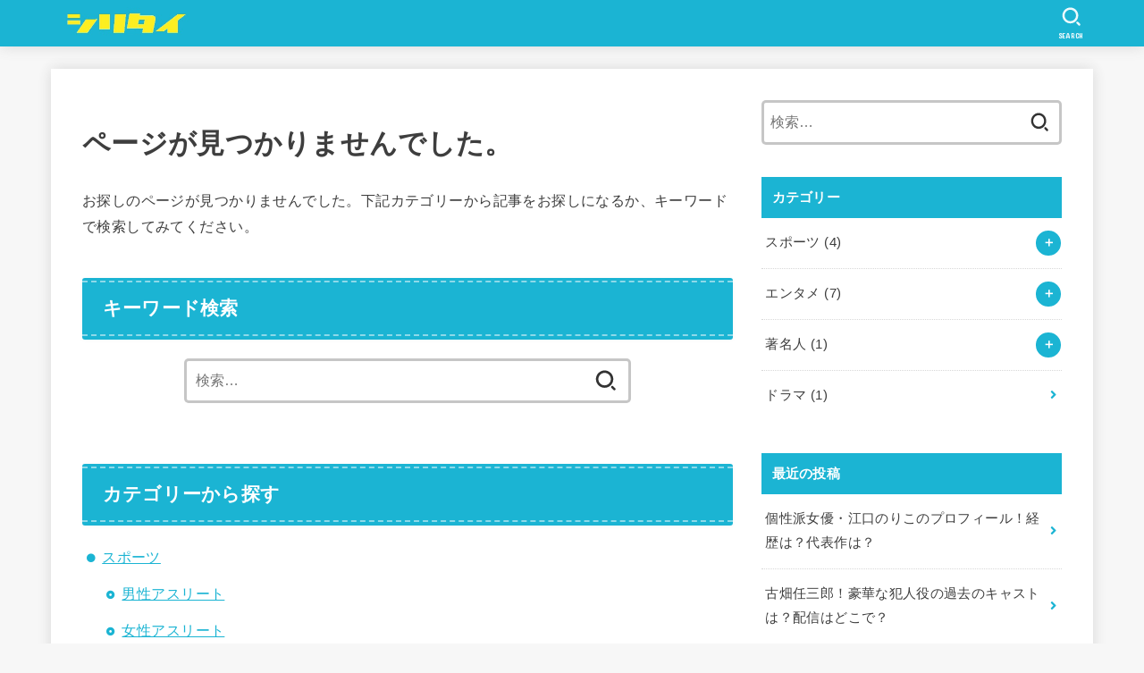

--- FILE ---
content_type: text/html; charset=UTF-8
request_url: http://siritaimagazine.com/tag/%E8%B8%8A%E3%82%8B%E5%A4%A7%E6%8D%9C%E6%9F%BB%E7%B7%9A
body_size: 7321
content:
<!doctype html>
<html lang="ja">
<head>
<meta charset="utf-8">
<meta http-equiv="X-UA-Compatible" content="IE=edge">
<meta name="HandheldFriendly" content="True">
<meta name="MobileOptimized" content="320">
<meta name="viewport" content="width=device-width, initial-scale=1"/>
<link rel="pingback" href="http://siritaimagazine.com/xmlrpc.php">
<title>ページが見つかりませんでした &#8211; シリタイ</title>
<link rel='dns-prefetch' href='//fonts.googleapis.com' />
<link rel='dns-prefetch' href='//use.fontawesome.com' />
<link rel='dns-prefetch' href='//s.w.org' />
<link rel="alternate" type="application/rss+xml" title="シリタイ &raquo; フィード" href="http://siritaimagazine.com/feed" />
<link rel="alternate" type="application/rss+xml" title="シリタイ &raquo; コメントフィード" href="http://siritaimagazine.com/comments/feed" />
		<script type="text/javascript">
			window._wpemojiSettings = {"baseUrl":"https:\/\/s.w.org\/images\/core\/emoji\/13.0.0\/72x72\/","ext":".png","svgUrl":"https:\/\/s.w.org\/images\/core\/emoji\/13.0.0\/svg\/","svgExt":".svg","source":{"concatemoji":"http:\/\/siritaimagazine.com\/wp-includes\/js\/wp-emoji-release.min.js?ver=5.5.17"}};
			!function(e,a,t){var n,r,o,i=a.createElement("canvas"),p=i.getContext&&i.getContext("2d");function s(e,t){var a=String.fromCharCode;p.clearRect(0,0,i.width,i.height),p.fillText(a.apply(this,e),0,0);e=i.toDataURL();return p.clearRect(0,0,i.width,i.height),p.fillText(a.apply(this,t),0,0),e===i.toDataURL()}function c(e){var t=a.createElement("script");t.src=e,t.defer=t.type="text/javascript",a.getElementsByTagName("head")[0].appendChild(t)}for(o=Array("flag","emoji"),t.supports={everything:!0,everythingExceptFlag:!0},r=0;r<o.length;r++)t.supports[o[r]]=function(e){if(!p||!p.fillText)return!1;switch(p.textBaseline="top",p.font="600 32px Arial",e){case"flag":return s([127987,65039,8205,9895,65039],[127987,65039,8203,9895,65039])?!1:!s([55356,56826,55356,56819],[55356,56826,8203,55356,56819])&&!s([55356,57332,56128,56423,56128,56418,56128,56421,56128,56430,56128,56423,56128,56447],[55356,57332,8203,56128,56423,8203,56128,56418,8203,56128,56421,8203,56128,56430,8203,56128,56423,8203,56128,56447]);case"emoji":return!s([55357,56424,8205,55356,57212],[55357,56424,8203,55356,57212])}return!1}(o[r]),t.supports.everything=t.supports.everything&&t.supports[o[r]],"flag"!==o[r]&&(t.supports.everythingExceptFlag=t.supports.everythingExceptFlag&&t.supports[o[r]]);t.supports.everythingExceptFlag=t.supports.everythingExceptFlag&&!t.supports.flag,t.DOMReady=!1,t.readyCallback=function(){t.DOMReady=!0},t.supports.everything||(n=function(){t.readyCallback()},a.addEventListener?(a.addEventListener("DOMContentLoaded",n,!1),e.addEventListener("load",n,!1)):(e.attachEvent("onload",n),a.attachEvent("onreadystatechange",function(){"complete"===a.readyState&&t.readyCallback()})),(n=t.source||{}).concatemoji?c(n.concatemoji):n.wpemoji&&n.twemoji&&(c(n.twemoji),c(n.wpemoji)))}(window,document,window._wpemojiSettings);
		</script>
		<style type="text/css">
img.wp-smiley,
img.emoji {
	display: inline !important;
	border: none !important;
	box-shadow: none !important;
	height: 1em !important;
	width: 1em !important;
	margin: 0 .07em !important;
	vertical-align: -0.1em !important;
	background: none !important;
	padding: 0 !important;
}
</style>
	<link rel='stylesheet' id='wp-block-library-css'  href='http://siritaimagazine.com/wp-includes/css/dist/block-library/style.min.css' type='text/css' media='all' />
<link rel='stylesheet' id='ez-icomoon-css'  href='http://siritaimagazine.com/wp-content/plugins/easy-table-of-contents/vendor/icomoon/style.min.css?ver=2.0.17' type='text/css' media='all' />
<link rel='stylesheet' id='ez-toc-css'  href='http://siritaimagazine.com/wp-content/plugins/easy-table-of-contents/assets/css/screen.min.css?ver=2.0.17' type='text/css' media='all' />
<style id='ez-toc-inline-css' type='text/css'>
div#ez-toc-container p.ez-toc-title {font-size: 120%;}div#ez-toc-container p.ez-toc-title {font-weight: 500;}div#ez-toc-container ul li {font-size: 95%;}
</style>
<link rel='stylesheet' id='wordpress-popular-posts-css-css'  href='http://siritaimagazine.com/wp-content/plugins/wordpress-popular-posts/assets/css/wpp.css?ver=5.5.0' type='text/css' media='all' />
<link rel='stylesheet' id='stk_style-css'  href='http://siritaimagazine.com/wp-content/themes/jstork19/style.css?ver=2.11.1' type='text/css' media='all' />
<style id='stk_style-inline-css' type='text/css'>
ul.wpp-list{counter-reset:number}ul.wpp-list li{list-style:none;position:relative;border-bottom:1px solid #ddd;margin:0;padding-bottom:.75em}ul.wpp-list li a::before{counter-increment:number;content:counter(number);background-color:var(--main-ttl-bg);color:var(--main-ttl-color);margin-right:3px;width:1.5em;height:1.5em;line-height:1.5em;font-size:75%;border-radius:3px;font-weight:bold;display:block;text-align:center;position:absolute;left:2px;top:2px;z-index:1}ul.wpp-list img{margin-bottom:0;margin-right:5px}ul.wpp-list li a.wpp-post-title{display:block}ul.wpp-list li a.wpp-post-title::before,ul.wpp-list li .wpp-author a::before,ul.wpp-list li .wpp-category a::before{content:none}ul.wpp-list .wpp-excerpt{font-size:80%}#ez-toc-container{width:100%!important;border:5px solid rgba(100,100,100,.2);padding:1.2em}#ez-toc-container li:before{content:none}#ez-toc-container li,#ez-toc-container ul,#ez-toc-container ul li,.ez-toc-widget-container,.ez-toc-widget-container li{margin-bottom:.2em}#ez-toc-container ul.ez-toc-list{margin-top:.5em}#ez-toc-container.counter-decimal ul.ez-toc-list li a::before,.ez-toc-widget-container.counter-decimal ul.ez-toc-list li a::before{font-weight:bold;margin-right:.4em;display:inline-block;transform:scale(.9);opacity:.7}
:root{--main-text-color:#3E3E3E;--main-link-color:#1bb4d3;--main-link-color-hover:#E69B9B;--main-ttl-bg:#1bb4d3;--main-ttl-bg-rgba:rgba(27,180,211,.1);--main-ttl-color:#fff;--header-bg:#1bb4d3;--header-logo-color:#ee2;--header-text-color:#edf9fc;--inner-content-bg:#fff;--label-bg:#fcee21;--label-text-color:#3e3e3e;--slider-text-color:#444;--side-text-color:#3e3e3e;--footer-bg:#666;--footer-text-color:#CACACA;--footer-link-color:#f7f7f7;--new-mark-bg:#ff6347;--oc-box-blue:#82c8e2;--oc-box-blue-inner:#d4f3ff;--oc-box-red:#ee5656;--oc-box-red-inner:#feeeed;--oc-box-yellow:#ded647;--oc-box-yellow-inner:#fff8d4;--oc-box-green:#79e37c;--oc-box-green-inner:#d8f7c3;--oc-box-pink:#f7b2b2;--oc-box-pink-inner:#fee;--oc-box-gray:#9c9c9c;--oc-box-gray-inner:#f5f5f5;--oc-box-black:#313131;--oc-box-black-inner:#404040;--oc-btn-rich_yellow:#f7cf2e;--oc-btn-rich_yellow-sdw:#ecb254;--oc-btn-rich_pink:#ee5656;--oc-btn-rich_pink-sdw:#d34e4e;--oc-btn-rich_orange:#ef9b2f;--oc-btn-rich_orange-sdw:#cc8c23;--oc-btn-rich_green:#39cd75;--oc-btn-rich_green-sdw:#1eae59;--oc-btn-rich_blue:#19b4ce;--oc-btn-rich_blue-sdw:#07889d;--oc-base-border-color:rgba(125,125,125,.3)}
.wp-block-cover-image img.wp-block-cover__image-background,.wp-block-cover-image video.wp-block-cover__video-background,.wp-block-cover img.wp-block-cover__image-background,.wp-block-cover video.wp-block-cover__video-background{position:absolute;top:0;left:0;right:0;bottom:0;margin:0;padding:0;width:100%;height:100%;max-width:none;max-height:none;-o-object-fit:cover;object-fit:cover;outline:0;border:0;box-shadow:none}#custom_header .wp-block-cover__video-background{transform:translate(0)}
</style>
<link rel='stylesheet' id='stk_child-style-css'  href='http://siritaimagazine.com/wp-content/themes/jstork19_custom/style.css' type='text/css' media='all' />
<link rel='stylesheet' id='gf_font-css'  href='https://fonts.googleapis.com/css?family=Concert+One&#038;display=swap' type='text/css' media='all' />
<style id='gf_font-inline-css' type='text/css'>
.gf {font-family: "Concert One", "游ゴシック", "Yu Gothic", "游ゴシック体", "YuGothic", "Hiragino Kaku Gothic ProN", Meiryo, sans-serif;}
</style>
<link rel='stylesheet' id='fontawesome-css'  href='https://use.fontawesome.com/releases/v5.13.0/css/all.css' type='text/css' media='all' />
<script type='application/json' id='wpp-json'>
{"sampling_active":0,"sampling_rate":100,"ajax_url":"http:\/\/siritaimagazine.com\/wp-json\/wordpress-popular-posts\/v1\/popular-posts","api_url":"http:\/\/siritaimagazine.com\/wp-json\/wordpress-popular-posts","ID":0,"token":"eb398362da","lang":0,"debug":0}
</script>
<script type='text/javascript' src='http://siritaimagazine.com/wp-content/plugins/wordpress-popular-posts/assets/js/wpp.min.js?ver=5.5.0' id='wpp-js-js'></script>
<script type='text/javascript' src='http://siritaimagazine.com/wp-includes/js/jquery/jquery.js?ver=1.12.4-wp' id='jquery-core-js'></script>
<link rel="https://api.w.org/" href="http://siritaimagazine.com/wp-json/" /><link rel="EditURI" type="application/rsd+xml" title="RSD" href="http://siritaimagazine.com/xmlrpc.php?rsd" />
<link rel="wlwmanifest" type="application/wlwmanifest+xml" href="http://siritaimagazine.com/wp-includes/wlwmanifest.xml" /> 

<!-- Favicon Rotator -->
<link rel="shortcut icon" href="http://siritaimagazine.com/wp-content/uploads/2020/06/favicon-16x16.ico" />
<!-- End Favicon Rotator -->
        <style>
            @-webkit-keyframes bgslide {
                from {
                    background-position-x: 0;
                }
                to {
                    background-position-x: -200%;
                }
            }

            @keyframes bgslide {
                    from {
                        background-position-x: 0;
                    }
                    to {
                        background-position-x: -200%;
                    }
            }

            .wpp-widget-placeholder {
                margin: 0 auto;
                width: 60px;
                height: 3px;
                background: #dd3737;
                background: -webkit-gradient(linear, left top, right top, from(#dd3737), color-stop(10%, #571313), to(#dd3737));
                background: linear-gradient(90deg, #dd3737 0%, #571313 10%, #dd3737 100%);
                background-size: 200% auto;
                border-radius: 3px;
                -webkit-animation: bgslide 1s infinite linear;
                animation: bgslide 1s infinite linear;
            }
        </style>
        <script async src="https://www.googletagmanager.com/gtag/js?id=UA-67617329-6"></script>
<script>
    window.dataLayer = window.dataLayer || [];
    function gtag(){dataLayer.push(arguments);}
    gtag('js', new Date());

    gtag('config', 'UA-67617329-6');
</script></head>
<body class="error404 wp-custom-logo wp-embed-responsive h_stitch bgfull">

<div id="container">

<header id="header" class="header stk_header"><div id="inner-header" class="wrap"><div id="site__logo" class="fs_m"><p class="h1 img"><a href="http://siritaimagazine.com/" class="custom-logo-link" rel="home" data-wpel-link="internal"><img width="420" height="72" src="http://siritaimagazine.com/wp-content/uploads/2020/06/title-rogo.jpg" class="custom-logo" alt="シリタイ" srcset="http://siritaimagazine.com/wp-content/uploads/2020/06/title-rogo.jpg 420w, http://siritaimagazine.com/wp-content/uploads/2020/06/title-rogo-300x51.jpg 300w" sizes="(max-width: 420px) 100vw, 420px" /></a></p></div><a href="#searchbox" data-remodal-target="searchbox" id="search_btn" class="nav_btn search_btn">
			<svg version="1.1" id="svgicon_search_btn" class="stk_svgicon nav_btn__svgicon" xmlns="http://www.w3.org/2000/svg" xmlns:xlink="http://www.w3.org/1999/xlink" x="0px"
				y="0px" viewBox="0 0 50 50" style="enable-background:new 0 0 50 50;" xml:space="preserve">
				<path fill="#edf9fc" d="M44.35,48.52l-4.95-4.95c-1.17-1.17-1.17-3.07,0-4.24l0,0c1.17-1.17,3.07-1.17,4.24,0l4.95,4.95c1.17,1.17,1.17,3.07,0,4.24
					l0,0C47.42,49.7,45.53,49.7,44.35,48.52z"/>
				<path fill="#edf9fc" d="M22.81,7c8.35,0,15.14,6.79,15.14,15.14s-6.79,15.14-15.14,15.14S7.67,30.49,7.67,22.14S14.46,7,22.81,7 M22.81,1
				C11.13,1,1.67,10.47,1.67,22.14s9.47,21.14,21.14,21.14s21.14-9.47,21.14-21.14S34.49,1,22.81,1L22.81,1z"/>
			</svg>
			<span class="text gf">search</span></a><a href="#spnavi" data-remodal-target="spnavi" id="stk_menu_btn" class="nav_btn menu_btn">
			<svg version="1.1" id="svgicon_nav_btn" class="stk_svgicon nav_btn__svgicon" xmlns="http://www.w3.org/2000/svg" xmlns:xlink="http://www.w3.org/1999/xlink" x="0px"
				y="0px" viewBox="0 0 50 50" style="enable-background:new 0 0 50 50;" xml:space="preserve">
			<g>
				<g>
					<path fill="#edf9fc" d="M45.1,46.5H4.9c-1.6,0-2.9-1.3-2.9-2.9v-0.2c0-1.6,1.3-2.9,2.9-2.9h40.2c1.6,0,2.9,1.3,2.9,2.9v0.2
						C48,45.2,46.7,46.5,45.1,46.5z"/>
				</g>
				<g>
					<path fill="#edf9fc" d="M45.1,28.5H4.9c-1.6,0-2.9-1.3-2.9-2.9v-0.2c0-1.6,1.3-2.9,2.9-2.9h40.2c1.6,0,2.9,1.3,2.9,2.9v0.2
						C48,27.2,46.7,28.5,45.1,28.5z"/>
				</g>
				<g>
					<path fill="#edf9fc" d="M45.1,10.5H4.9C3.3,10.5,2,9.2,2,7.6V7.4c0-1.6,1.3-2.9,2.9-2.9h40.2c1.6,0,2.9,1.3,2.9,2.9v0.2
						C48,9.2,46.7,10.5,45.1,10.5z"/>
				</g>
			</g>
			</svg>
			<span class="text gf">menu</span></a></div></header>	<div id="content">
		<div id="inner-content" class="fadeIn wrap">
			<main id="main">
				<article id="post-not-found" class="cf">
					<header class="article-header">
						<h1>ページが見つかりませんでした。</h1>
					</header>
					<section class="entry-content">
						<p>お探しのページが見つかりませんでした。下記カテゴリーから記事をお探しになるか、キーワードで検索してみてください。</p>
					<div class="search">
						<h2>キーワード検索</h2>
						<form role="search" method="get" class="searchform" action="http://siritaimagazine.com/">
				<label class="searchform_label">
					<span class="screen-reader-text">検索:</span>
					<input type="search" class="searchform_input" placeholder="検索&hellip;" value="" name="s" />
				</label>
				<button type="submit" class="searchsubmit">
		<svg version="1.1" class="stk_svgicon svgicon_searchform" xmlns="http://www.w3.org/2000/svg" xmlns:xlink="http://www.w3.org/1999/xlink" x="0px"
			y="0px" viewBox="0 0 50 50" style="enable-background:new 0 0 50 50;" xml:space="preserve">
			<path fill="#333" d="M44.35,48.52l-4.95-4.95c-1.17-1.17-1.17-3.07,0-4.24l0,0c1.17-1.17,3.07-1.17,4.24,0l4.95,4.95c1.17,1.17,1.17,3.07,0,4.24
				l0,0C47.42,49.7,45.53,49.7,44.35,48.52z"/>
			<path fill="#333" d="M22.81,7c8.35,0,15.14,6.79,15.14,15.14s-6.79,15.14-15.14,15.14S7.67,30.49,7.67,22.14S14.46,7,22.81,7 M22.81,1
			C11.13,1,1.67,10.47,1.67,22.14s9.47,21.14,21.14,21.14s21.14-9.47,21.14-21.14S34.49,1,22.81,1L22.81,1z"/>
		</svg>
		</button>
			</form>					</div>
					<div class="cat-list cf">
						<h2>カテゴリーから探す</h2>
					<ul>
											<li class="cat-item cat-item-3"><a href="http://siritaimagazine.com/category/sport" data-wpel-link="internal">スポーツ</a>
<ul class='children'>
	<li class="cat-item cat-item-2"><a href="http://siritaimagazine.com/category/sport/maleathlete" data-wpel-link="internal">男性アスリート</a>
</li>
	<li class="cat-item cat-item-16"><a href="http://siritaimagazine.com/category/sport/femaleathlete" data-wpel-link="internal">女性アスリート</a>
</li>
</ul>
</li>
	<li class="cat-item cat-item-7"><a href="http://siritaimagazine.com/category/entertainment" data-wpel-link="internal">エンタメ</a>
<ul class='children'>
	<li class="cat-item cat-item-8"><a href="http://siritaimagazine.com/category/entertainment/femaleentertainer" data-wpel-link="internal">女性芸能人</a>
</li>
	<li class="cat-item cat-item-15"><a href="http://siritaimagazine.com/category/entertainment/maleentertainer" data-wpel-link="internal">男性芸能人</a>
</li>
</ul>
</li>
	<li class="cat-item cat-item-41"><a href="http://siritaimagazine.com/category/celebrities" data-wpel-link="internal">著名人</a>
<ul class='children'>
	<li class="cat-item cat-item-42"><a href="http://siritaimagazine.com/category/celebrities/femalecelebrities" data-wpel-link="internal">女性著名人</a>
</li>
</ul>
</li>
	<li class="cat-item cat-item-47"><a href="http://siritaimagazine.com/category/tvdrama" data-wpel-link="internal">ドラマ</a>
</li>
					</ul>
					</div>
					</section>
				</article>
			</main>
			<div id="sidebar1" class="sidebar" role="complementary"><div id="search-2" class="widget widget_search"><form role="search" method="get" class="searchform" action="http://siritaimagazine.com/">
				<label class="searchform_label">
					<span class="screen-reader-text">検索:</span>
					<input type="search" class="searchform_input" placeholder="検索&hellip;" value="" name="s" />
				</label>
				<button type="submit" class="searchsubmit">
		<svg version="1.1" class="stk_svgicon svgicon_searchform" xmlns="http://www.w3.org/2000/svg" xmlns:xlink="http://www.w3.org/1999/xlink" x="0px"
			y="0px" viewBox="0 0 50 50" style="enable-background:new 0 0 50 50;" xml:space="preserve">
			<path fill="#333" d="M44.35,48.52l-4.95-4.95c-1.17-1.17-1.17-3.07,0-4.24l0,0c1.17-1.17,3.07-1.17,4.24,0l4.95,4.95c1.17,1.17,1.17,3.07,0,4.24
				l0,0C47.42,49.7,45.53,49.7,44.35,48.52z"/>
			<path fill="#333" d="M22.81,7c8.35,0,15.14,6.79,15.14,15.14s-6.79,15.14-15.14,15.14S7.67,30.49,7.67,22.14S14.46,7,22.81,7 M22.81,1
			C11.13,1,1.67,10.47,1.67,22.14s9.47,21.14,21.14,21.14s21.14-9.47,21.14-21.14S34.49,1,22.81,1L22.81,1z"/>
		</svg>
		</button>
			</form></div><div id="categories-3" class="widget widget_categories"><h4 class="widgettitle gf"><span>カテゴリー</span></h4>
			<ul>
					<li class="cat-item cat-item-3"><a href="http://siritaimagazine.com/category/sport" data-wpel-link="internal">スポーツ <span class="count">(4)</span></a>
<ul class='children'>
	<li class="cat-item cat-item-2"><a href="http://siritaimagazine.com/category/sport/maleathlete" data-wpel-link="internal">男性アスリート <span class="count">(2)</span></a>
</li>
	<li class="cat-item cat-item-16"><a href="http://siritaimagazine.com/category/sport/femaleathlete" data-wpel-link="internal">女性アスリート <span class="count">(2)</span></a>
</li>
</ul>
</li>
	<li class="cat-item cat-item-7"><a href="http://siritaimagazine.com/category/entertainment" data-wpel-link="internal">エンタメ <span class="count">(7)</span></a>
<ul class='children'>
	<li class="cat-item cat-item-8"><a href="http://siritaimagazine.com/category/entertainment/femaleentertainer" data-wpel-link="internal">女性芸能人 <span class="count">(5)</span></a>
</li>
	<li class="cat-item cat-item-15"><a href="http://siritaimagazine.com/category/entertainment/maleentertainer" data-wpel-link="internal">男性芸能人 <span class="count">(2)</span></a>
</li>
</ul>
</li>
	<li class="cat-item cat-item-41"><a href="http://siritaimagazine.com/category/celebrities" data-wpel-link="internal">著名人 <span class="count">(1)</span></a>
<ul class='children'>
	<li class="cat-item cat-item-42"><a href="http://siritaimagazine.com/category/celebrities/femalecelebrities" data-wpel-link="internal">女性著名人 <span class="count">(1)</span></a>
</li>
</ul>
</li>
	<li class="cat-item cat-item-47"><a href="http://siritaimagazine.com/category/tvdrama" data-wpel-link="internal">ドラマ <span class="count">(1)</span></a>
</li>
			</ul>

			</div><div id="recent-posts-2" class="widget widget_recent_entries"><h4 class="widgettitle gf"><span>最近の投稿</span></h4>			<ul class="widget_recent_entries__ul">
								<li class="widget_recent_entries__li">
					<a href="http://siritaimagazine.com/212.html" title="個性派女優・江口のりこのプロフィール！経歴は？代表作は？" class="widget_recent_entries__link" data-wpel-link="internal">
						<div class="widget_recent_entries__ttl ttl">個性派女優・江口のりこのプロフィール！経歴は？代表作は？</div>
											</a>
				</li>
								<li class="widget_recent_entries__li">
					<a href="http://siritaimagazine.com/177.html" title="古畑任三郎！豪華な犯人役の過去のキャストは？配信はどこで？" class="widget_recent_entries__link" data-wpel-link="internal">
						<div class="widget_recent_entries__ttl ttl">古畑任三郎！豪華な犯人役の過去のキャストは？配信はどこで？</div>
											</a>
				</li>
								<li class="widget_recent_entries__li">
					<a href="http://siritaimagazine.com/168.html" title="星ひとみ（占い師）さんはどんな人？プロフィールは？結婚はしているの？本は出しているの？" class="widget_recent_entries__link" data-wpel-link="internal">
						<div class="widget_recent_entries__ttl ttl">星ひとみ（占い師）さんはどんな人？プロフィールは？結婚はしているの？本は出しているの？</div>
											</a>
				</li>
								<li class="widget_recent_entries__li">
					<a href="http://siritaimagazine.com/134.html" title="奥原希望（バドミントン）のプロフィールや主な戦績は？彼氏はいるの？" class="widget_recent_entries__link" data-wpel-link="internal">
						<div class="widget_recent_entries__ttl ttl">奥原希望（バドミントン）のプロフィールや主な戦績は？彼氏はいるの？</div>
											</a>
				</li>
								<li class="widget_recent_entries__li">
					<a href="http://siritaimagazine.com/118.html" title="岡本和真のプロフィール！巨人の若き主砲の経歴は？プロ入団後の成績は？奥さんや子供は？" class="widget_recent_entries__link" data-wpel-link="internal">
						<div class="widget_recent_entries__ttl ttl">岡本和真のプロフィール！巨人の若き主砲の経歴は？プロ入団後の成績は？奥さんや子供は？</div>
											</a>
				</li>
							</ul>
			</div></div>		</div>
	</div>
<div id="breadcrumb" class="breadcrumb fadeIn pannavi_on_bottom"><div class="wrap"><ul class="breadcrumb__ul" itemscope itemtype="http://schema.org/BreadcrumbList"><li class="breadcrumb__li bc_homelink" itemprop="itemListElement" itemscope itemtype="http://schema.org/ListItem"><a class="breadcrumb__link" itemprop="item" href="http://siritaimagazine.com/" data-wpel-link="internal"><span itemprop="name"> HOME</span></a><meta itemprop="position" content="1" /></li><li class="breadcrumb__li">ページがみつかりません。</li></ul></div></div><div id="navbtn_search_content" class="remodal searchbox" data-remodal-id="searchbox" data-remodal-options="hashTracking:false"><form role="search" method="get" class="searchform" action="http://siritaimagazine.com/">
				<label class="searchform_label">
					<span class="screen-reader-text">検索:</span>
					<input type="search" class="searchform_input" placeholder="検索&hellip;" value="" name="s" />
				</label>
				<button type="submit" class="searchsubmit">
		<svg version="1.1" class="stk_svgicon svgicon_searchform" xmlns="http://www.w3.org/2000/svg" xmlns:xlink="http://www.w3.org/1999/xlink" x="0px"
			y="0px" viewBox="0 0 50 50" style="enable-background:new 0 0 50 50;" xml:space="preserve">
			<path fill="#333" d="M44.35,48.52l-4.95-4.95c-1.17-1.17-1.17-3.07,0-4.24l0,0c1.17-1.17,3.07-1.17,4.24,0l4.95,4.95c1.17,1.17,1.17,3.07,0,4.24
				l0,0C47.42,49.7,45.53,49.7,44.35,48.52z"/>
			<path fill="#333" d="M22.81,7c8.35,0,15.14,6.79,15.14,15.14s-6.79,15.14-15.14,15.14S7.67,30.49,7.67,22.14S14.46,7,22.81,7 M22.81,1
			C11.13,1,1.67,10.47,1.67,22.14s9.47,21.14,21.14,21.14s21.14-9.47,21.14-21.14S34.49,1,22.81,1L22.81,1z"/>
		</svg>
		</button>
			</form><button class="remodal-close"data-remodal-action="close">
			<svg version="1.1" class="stk_svgicon svgicon_close" xmlns="http://www.w3.org/2000/svg" xmlns:xlink="http://www.w3.org/1999/xlink" x="0px"
				y="0px" viewBox="0 0 50 50" style="enable-background:new 0 0 50 50;" xml:space="preserve">
			<g>
				<path fill="currentColor" d="M10.7,42.3c-0.77,0-1.54-0.29-2.12-0.88c-1.17-1.17-1.17-3.07,0-4.24l28.6-28.6c1.17-1.17,3.07-1.17,4.24,0
					c1.17,1.17,1.17,3.07,0,4.24l-28.6,28.6C12.24,42.01,11.47,42.3,10.7,42.3z"/>
				<path fill="currentColor" d="M39.3,42.3c-0.77,0-1.54-0.29-2.12-0.88l-28.6-28.6c-1.17-1.17-1.17-3.07,0-4.24c1.17-1.17,3.07-1.17,4.24,0l28.6,28.6
					c1.17,1.17,1.17,3.07,0,4.24C40.83,42.01,40.07,42.3,39.3,42.3z"/>
			</g>
			</svg>
			<span class="text gf">CLOSE</span></button></div>
<div id="navbtn_menu_content" class="remodal spnavi" data-remodal-id="spnavi" data-remodal-options="hashTracking:false"><button data-remodal-action="close" class="remodal-close">
			<svg version="1.1" class="stk_svgicon svgicon_close" xmlns="http://www.w3.org/2000/svg" xmlns:xlink="http://www.w3.org/1999/xlink" x="0px"
				y="0px" viewBox="0 0 50 50" style="enable-background:new 0 0 50 50;" xml:space="preserve">
			<g>
				<path fill="currentColor" d="M10.7,42.3c-0.77,0-1.54-0.29-2.12-0.88c-1.17-1.17-1.17-3.07,0-4.24l28.6-28.6c1.17-1.17,3.07-1.17,4.24,0
					c1.17,1.17,1.17,3.07,0,4.24l-28.6,28.6C12.24,42.01,11.47,42.3,10.7,42.3z"/>
				<path fill="currentColor" d="M39.3,42.3c-0.77,0-1.54-0.29-2.12-0.88l-28.6-28.6c-1.17-1.17-1.17-3.07,0-4.24c1.17-1.17,3.07-1.17,4.24,0l28.6,28.6
					c1.17,1.17,1.17,3.07,0,4.24C40.83,42.01,40.07,42.3,39.3,42.3z"/>
			</g>
			</svg>
			<span class="text gf">CLOSE</span></button><div id="archives-2" class="widget widget_archive"><h4 class="widgettitle gf"><span>アーカイブ</span></h4>
			<ul>
					<li><a href="http://siritaimagazine.com/date/2020/07" data-wpel-link="internal">2020年7月</a></li>
	<li><a href="http://siritaimagazine.com/date/2020/06" data-wpel-link="internal">2020年6月</a></li>
			</ul>

			</div><div id="categories-2" class="widget widget_categories"><h4 class="widgettitle gf"><span>カテゴリー</span></h4>
			<ul>
					<li class="cat-item cat-item-2"><a href="http://siritaimagazine.com/category/sport/maleathlete" data-wpel-link="internal">男性アスリート</a>
</li>
	<li class="cat-item cat-item-8"><a href="http://siritaimagazine.com/category/entertainment/femaleentertainer" data-wpel-link="internal">女性芸能人</a>
</li>
	<li class="cat-item cat-item-15"><a href="http://siritaimagazine.com/category/entertainment/maleentertainer" data-wpel-link="internal">男性芸能人</a>
</li>
	<li class="cat-item cat-item-16"><a href="http://siritaimagazine.com/category/sport/femaleathlete" data-wpel-link="internal">女性アスリート</a>
</li>
	<li class="cat-item cat-item-42"><a href="http://siritaimagazine.com/category/celebrities/femalecelebrities" data-wpel-link="internal">女性著名人</a>
</li>
	<li class="cat-item cat-item-47"><a href="http://siritaimagazine.com/category/tvdrama" data-wpel-link="internal">ドラマ</a>
</li>
			</ul>

			</div><div id="meta-2" class="widget widget_meta"><h4 class="widgettitle gf"><span>メタ情報</span></h4>
		<ul>
						<li><a href="http://siritaimagazine.com/wp-login.php" data-wpel-link="internal">ログイン</a></li>
			<li><a href="http://siritaimagazine.com/feed" data-wpel-link="internal">投稿フィード</a></li>
			<li><a href="http://siritaimagazine.com/comments/feed" data-wpel-link="internal">コメントフィード</a></li>

			<li><a href="https://ja.wordpress.org/" data-wpel-link="external" rel="external noopener noreferrer">WordPress.org</a></li>
		</ul>

		</div><button data-remodal-action="close" class="remodal-close">
			<svg version="1.1" class="stk_svgicon svgicon_close" xmlns="http://www.w3.org/2000/svg" xmlns:xlink="http://www.w3.org/1999/xlink" x="0px"
				y="0px" viewBox="0 0 50 50" style="enable-background:new 0 0 50 50;" xml:space="preserve">
			<g>
				<path fill="currentColor" d="M10.7,42.3c-0.77,0-1.54-0.29-2.12-0.88c-1.17-1.17-1.17-3.07,0-4.24l28.6-28.6c1.17-1.17,3.07-1.17,4.24,0
					c1.17,1.17,1.17,3.07,0,4.24l-28.6,28.6C12.24,42.01,11.47,42.3,10.7,42.3z"/>
				<path fill="currentColor" d="M39.3,42.3c-0.77,0-1.54-0.29-2.12-0.88l-28.6-28.6c-1.17-1.17-1.17-3.07,0-4.24c1.17-1.17,3.07-1.17,4.24,0l28.6,28.6
					c1.17,1.17,1.17,3.07,0,4.24C40.83,42.01,40.07,42.3,39.3,42.3z"/>
			</g>
			</svg>
			<span class="text gf">CLOSE</span></button></div><footer id="footer" class="footer">
	<div id="inner-footer" class="inner wrap cf">
		
		<div id="footer-bottom">
			<p class="source-org copyright">&copy;Copyright 2026 <a href="http://siritaimagazine.com/" rel="nofollow" data-wpel-link="internal">シリタイ</a> .All Rights Reserved.</p>		</div>
	</div>
</footer>
</div>

		<div id="page-top">
			<a href="#container" class="pt-button" title="ページトップへ"></a>
		</div>
			<script id="stk-script-pt-active">
				document.addEventListener( 'DOMContentLoaded', function() {
					var topBtn = document.getElementById( 'page-top' );
					if ( ! topBtn ) {
						return;
					}

					window.addEventListener(
						'scroll',
						function() {
							if (window.pageYOffset > 400) {
								topBtn.classList.add( 'pt-active');
							} else {
								topBtn.classList.remove( 'pt-active');
							}
						}
					), { passive: true };
				} );
			</script><script id="stk-script-cat_accordion">
	jQuery(document).ready(function($) {
		$(".widget_categories li, .widget_nav_menu li").has("ul").toggleClass("accordionMenu");
		$(".widget ul.children , .widget ul.sub-menu").after("<span class='accordionBtn'></span>");
		$(".widget ul.children , .widget ul.sub-menu").hide();
		$("ul .accordionBtn").on("click", function() {
			$(this).prev("ul").slideToggle();
			$(this).toggleClass("active");
		});
	});
</script><script type='text/javascript' src='http://siritaimagazine.com/wp-content/themes/jstork19/js/remodal.min.js?ver=1.1.1' id='remodal-js-js'></script>
<script type='text/javascript' id='remodal-js-js-after'>
	(function () {
	  if(document.getElementById('navbtn_search_content') != null) {

		const btn = document.getElementById('search_btn');
		const input = document.getElementById('navbtn_search_content').getElementsByClassName('searchform_input');

		btn.addEventListener("click", function () {
		  setTimeout(function () {
			input[0].focus();
		  }, 10);
		}, false);
	  }
	})();
</script>
<script type='text/javascript' src='http://siritaimagazine.com/wp-content/themes/jstork19/js/scripts.js' id='main-js-js'></script>
<script type='text/javascript' src='http://siritaimagazine.com/wp-includes/js/wp-embed.min.js' id='wp-embed-js'></script>
</body>
</html>